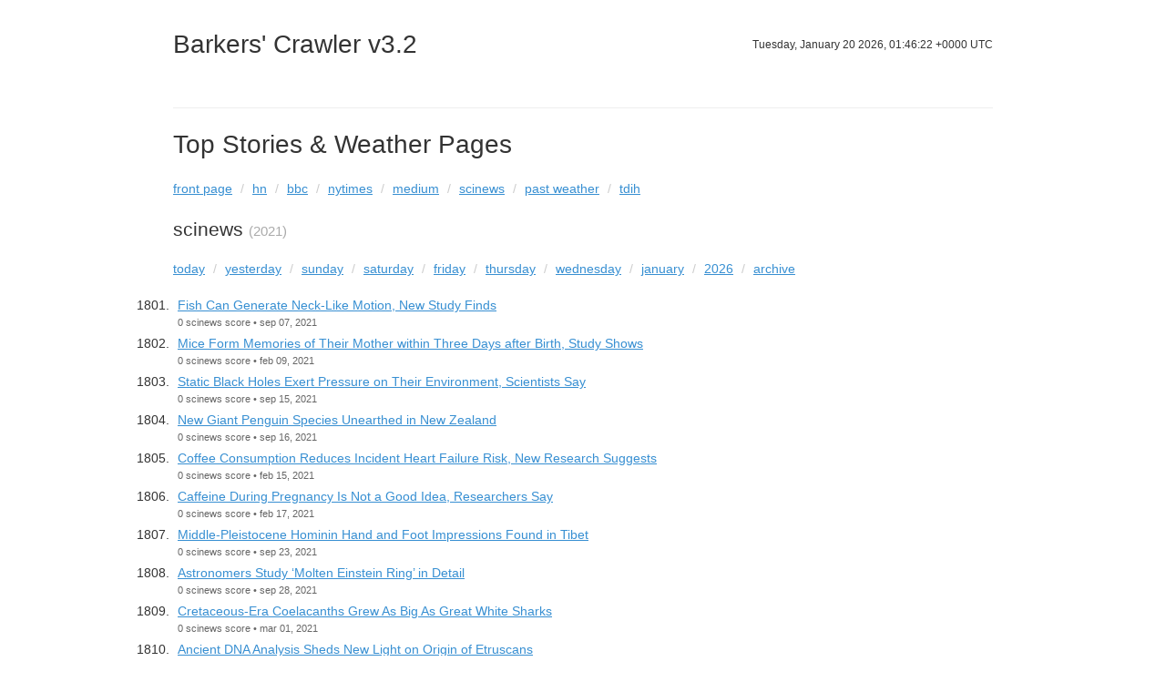

--- FILE ---
content_type: text/html; charset=utf-8
request_url: https://awsbarker.ddns.net/crawl/SciNews/2021/?page=19
body_size: 8443
content:
<!DOCTYPE html>
<html lang="en">
<head>
  <meta charset="utf-8">
  <meta http-equiv="X-UA-Compatible" content="IE=edge">
  <meta name="viewport" content="width=device-width, initial-scale=1">
  <title>scinews · Crawl v3</title>
  <link rel="apple-touch-icon" sizes="57x57" href="/static/img/apple-touch-icon-57x57.png">
  <link rel="apple-touch-icon" sizes="60x60" href="/static/img/apple-touch-icon-60x60.png">
  <link rel="apple-touch-icon" sizes="72x72" href="/static/img/apple-touch-icon-72x72.png">
  <link rel="apple-touch-icon" sizes="76x76" href="/static/img/apple-touch-icon-76x76.png">
  <link rel="apple-touch-icon" sizes="114x114" href="/static/img/apple-touch-icon-114x114.png">
  <link rel="apple-touch-icon" sizes="120x120" href="/static/img/apple-touch-icon-120x120.png">
  <link rel="apple-touch-icon" sizes="144x144" href="/static/img/apple-touch-icon-144x144.png">
  <link rel="apple-touch-icon" sizes="152x152" href="/static/img/apple-touch-icon-152x152.png">
  <link rel="apple-touch-icon" sizes="180x180" href="/static/img/apple-touch-icon-180x180.png">
  <link rel="icon" type="image/png" href="/static/img/favicon-32x32.png" sizes="32x32">
  <link rel="icon" type="image/png" href="/static/img/favicon-194x194.png" sizes="194x194">
  <link rel="icon" type="image/png" href="/static/img/favicon-96x96.png" sizes="96x96">
  <link rel="icon" type="image/png" href="/static/img/android-chrome-192x192.png" sizes="192x192">
  <link rel="icon" type="image/png" href="/static/img/favicon-16x16.png" sizes="16x16">
  <link rel="manifest" href="/static/img/manifest.json">
  <meta name="msapplication-TileColor" content="#ffffff">
  <meta name="msapplication-TileImage" content="/static/img/mstile-144x144.png">
  <meta name="theme-color" content="#ffffff">
  <link rel="mask-icon" href="/static/img/pinned-woid.svg" color="#0e1936">
  <link href="/static/css/vendor/normalize.css" rel="stylesheet">
  <link href="/static/css/woid.css" rel="stylesheet">
  
</head>
<body>
  <div class="wrapper">
    <header>
      <h1 href="/crawl/">Barkers' Crawler v3.2&nbsp;<small class= 'utc'></small></h1>
      
      <nav>&nbsp;</nav>
    </header>
    <main>
    
    
      <h1>Top Stories & Weather Pages  </h1>
      

<ul class="menu-services">
  <li><a href="/crawl/">front page</a></li>
  <li><a href="/crawl/hn/">hn</a></li>
  <li><a href="/crawl/bbc/">bbc</a></li>
   <li><a href="/crawl/nytimes/">nytimes</a></li>
    <li><a href="/crawl/medium/">medium</a></li>
    <li><a href="/crawl/scinews/">scinews</a></li>
    <!--<li><a href="/crawl/simple_chart/">simple_chart</a></li>-->
    <li><a href="/crawl/weather/">past weather</a></li>
    <li><a href="/crawl/tdih/">tdih</a></li>
<!--#   <li><a href="/crawl/weather/">weather</a></li>-->
</ul>

    
    
  <h2>scinews <small>(2021)</small></h2>
  

<ul class="menu-stories">
  <li><a href="/crawl/SciNews/">today</a></li>
  <li><a href="/crawl/SciNews/2026/01/19/">yesterday</a></li>
  <li><a href="/crawl/SciNews/2026/01/18/">sunday</a></li>
  <li><a href="/crawl/SciNews/2026/01/17/">saturday</a></li>
  <li><a href="/crawl/SciNews/2026/01/16/">friday</a></li>
  <li><a href="/crawl/SciNews/2026/01/15/">thursday</a></li>
  <li><a href="/crawl/SciNews/2026/01/14/">wednesday</a></li>
  <li><a href="/crawl/SciNews/2026/01/">january</a></li>
  <li><a href="/crawl/SciNews/2026/">2026</a></li>
  <li><a href="/crawl/SciNews/archive/">archive</a></li>
</ul>

  <ol class="stories" start="1801">
    
      <li>
  <a href="http://www.sci-news.com/biology/fish-neck-motion-10002.html" target="_blank">Fish Can Generate Neck-Like Motion, New Study Finds</a>
  
  <p>
    0 scinews score
    &bullet;
    sep 07, 2021
  </p>
</li>

    
      <li>
  <a href="http://www.sci-news.com/othersciences/neuroscience/mice-memories-their-mother-three-days-birth-09295.html" target="_blank">Mice Form Memories of Their Mother within Three Days after Birth, Study Shows</a>
  
  <p>
    0 scinews score
    &bullet;
    feb 09, 2021
  </p>
</li>

    
      <li>
  <a href="http://www.sci-news.com/astronomy/schwarzschild-black-holes-pressure-10059.html" target="_blank">Static Black Holes Exert Pressure on Their Environment, Scientists Say</a>
  
  <p>
    0 scinews score
    &bullet;
    sep 15, 2021
  </p>
</li>

    
      <li>
  <a href="http://www.sci-news.com/paleontology/kairuku-waewaeroa-10072.html" target="_blank">New Giant Penguin Species Unearthed in New Zealand</a>
  
  <p>
    0 scinews score
    &bullet;
    sep 16, 2021
  </p>
</li>

    
      <li>
  <a href="http://www.sci-news.com/medicine/coffee-incident-heart-failure-risk-09353.html" target="_blank">Coffee Consumption Reduces Incident Heart Failure Risk, New Research Suggests</a>
  
  <p>
    0 scinews score
    &bullet;
    feb 15, 2021
  </p>
</li>

    
      <li>
  <a href="http://www.sci-news.com/medicine/caffeine-during-pregnancy-09339.html" target="_blank">Caffeine During Pregnancy Is Not a Good Idea, Researchers Say</a>
  
  <p>
    0 scinews score
    &bullet;
    feb 17, 2021
  </p>
</li>

    
      <li>
  <a href="http://www.sci-news.com/archaeology/earliest-parietal-art-tibet-10069.html" target="_blank">Middle-Pleistocene Hominin Hand and Foot Impressions Found in Tibet</a>
  
  <p>
    0 scinews score
    &bullet;
    sep 23, 2021
  </p>
</li>

    
      <li>
  <a href="http://www.sci-news.com/astronomy/molten-einstein-ring-10099.html" target="_blank">Astronomers Study ‘Molten Einstein Ring’ in Detail</a>
  
  <p>
    0 scinews score
    &bullet;
    sep 28, 2021
  </p>
</li>

    
      <li>
  <a href="http://www.sci-news.com/paleontology/cretaceous-coelacanth-morocco-09377.html" target="_blank">Cretaceous-Era Coelacanths Grew As Big As Great White Sharks</a>
  
  <p>
    0 scinews score
    &bullet;
    mar 01, 2021
  </p>
</li>

    
      <li>
  <a href="http://www.sci-news.com/archaeology/etruscans-origin-10105.html" target="_blank">Ancient DNA Analysis Sheds New Light on Origin of Etruscans</a>
  
  <p>
    0 scinews score
    &bullet;
    oct 01, 2021
  </p>
</li>

    
      <li>
  <a href="http://www.sci-news.com/biology/vampire-bats-hunt-socially-bonded-roostmates-10097.html" target="_blank">Study: Vampire Bats Prefer to Hunt with Socially Bonded Roostmates</a>
  
  <p>
    0 scinews score
    &bullet;
    oct 05, 2021
  </p>
</li>

    
      <li>
  <a href="http://www.sci-news.com/astronomy/su-aur-planet-forming-disk-09380.html" target="_blank">SPHERE Spots Giant Planet-Forming Disk around Young Star</a>
  
  <p>
    0 scinews score
    &bullet;
    mar 08, 2021
  </p>
</li>

    
      <li>
  <a href="http://www.sci-news.com/astronomy/hot-super-earth-gliese-486b-09419.html" target="_blank">Hot Super-Earth Discovered 26 Light-Years Away</a>
  
  <p>
    0 scinews score
    &bullet;
    mar 09, 2021
  </p>
</li>

    
      <li>
  <a href="http://www.sci-news.com/space/lake-breach-floods-early-mars-10120.html" target="_blank">Lake Breach Floods Eroded Surface of Early Mars, Study Says</a>
  
  <p>
    0 scinews score
    &bullet;
    oct 09, 2021
  </p>
</li>

    
      <li>
  <a href="http://www.sci-news.com/biology/virus-stromatolites-09414.html" target="_blank">Viruses May Have Played Important Role in Creating Earth’s Earliest Lifeforms</a>
  
  <p>
    0 scinews score
    &bullet;
    mar 13, 2021
  </p>
</li>

    
      <li>
  <a href="http://www.sci-news.com/paleontology/devonian-phacopid-trilobites-hyper-compound-eyes-10124.html" target="_blank">Devonian Phacopid Trilobites Had Unique Hyper-Compound Eyes</a>
  
  <p>
    0 scinews score
    &bullet;
    oct 13, 2021
  </p>
</li>

    
      <li>
  <a href="http://www.sci-news.com/medicine/tea-antihypertensive-properties-09433.html" target="_blank">Two Tea Compounds Found to Relax Blood Vessels</a>
  
  <p>
    0 scinews score
    &bullet;
    mar 18, 2021
  </p>
</li>

    
      <li>
  <a href="http://www.sci-news.com/biology/two-new-gloydius-species-10142.html" target="_blank">Two New Species of Venomous Snakes Discovered</a>
  
  <p>
    0 scinews score
    &bullet;
    oct 20, 2021
  </p>
</li>

    
      <li>
  <a href="http://www.sci-news.com/medicine/daily-mental-training-chronic-stress-10153.html" target="_blank">Daily Mental Training Reduces Chronic Stress, New Study Shows</a>
  
  <p>
    0 scinews score
    &bullet;
    oct 24, 2021
  </p>
</li>

    
      <li>
  <a href="http://www.sci-news.com/paleontology/wunyelfia-maulensis-09450.html" target="_blank">New Elasmosaurid Plesiosaur Unearthed in Chile</a>
  
  <p>
    0 scinews score
    &bullet;
    mar 28, 2021
  </p>
</li>

    
      <li>
  <a href="http://www.sci-news.com/archaeology/maya-salt-money-09479.html" target="_blank">Ancient Maya Used Salt Cakes as Money, New Research Suggests</a>
  
  <p>
    0 scinews score
    &bullet;
    mar 29, 2021
  </p>
</li>

    
      <li>
  <a href="http://www.sci-news.com/archaeology/newfoundland-vikings-10195.html" target="_blank">New Research Provides Evidence that Vikings were Present in Newfoundland 1,000 Years Ago</a>
  
  <p>
    0 scinews score
    &bullet;
    nov 03, 2021
  </p>
</li>

    
      <li>
  <a href="http://www.sci-news.com/physics/antihydrogen-laser-cooling-09520.html" target="_blank">CERN Physicists Cool Antimatter Using Laser Light for First Time</a>
  
  <p>
    0 scinews score
    &bullet;
    apr 05, 2021
  </p>
</li>

    
      <li>
  <a href="http://www.sci-news.com/paleontology/fossiomanus-sinensis-jueconodon-cheni-09534.html" target="_blank">Two New Species of Cretaceous Mammal Relatives Unearthed in China</a>
  
  <p>
    0 scinews score
    &bullet;
    apr 08, 2021
  </p>
</li>

    
      <li>
  <a href="http://www.sci-news.com/astronomy/temperate-sub-neptune-toi-2285b-10224.html" target="_blank">Temperate Sub-Neptune Found Orbiting Nearby Red Dwarf</a>
  
  <p>
    0 scinews score
    &bullet;
    nov 10, 2021
  </p>
</li>

    
      <li>
  <a href="http://www.sci-news.com/astronomy/twelve-quadruply-imaged-quasars-09538.html" target="_blank">Astronomers Discover Twelve New Quadruply-Imaged Quasars</a>
  
  <p>
    0 scinews score
    &bullet;
    apr 13, 2021
  </p>
</li>

    
      <li>
  <a href="http://www.sci-news.com/archaeology/volcanic-eruptions-collapse-ancient-chinese-dynasties-10265.html" target="_blank">Volcanic Eruptions Contributed to Repeated Collapse of Ancient Chinese Dynasties, Says New Study</a>
  
  <p>
    0 scinews score
    &bullet;
    nov 13, 2021
  </p>
</li>

    
      <li>
  <a href="http://www.sci-news.com/othersciences/anthropology/first-european-homo-sapiens-mixed-with-neanderthals-09537.html" target="_blank">First European Homo sapiens Mixed with Neanderthals, DNA Study Shows</a>
  
  <p>
    0 scinews score
    &bullet;
    apr 17, 2021
  </p>
</li>

    
      <li>
  <a href="http://www.sci-news.com/medicine/black-phosphorus-based-coating-antimicrobial-activity-09549.html" target="_blank">Black Phosphorus-Based Coating Has Antimicrobial Activity</a>
  
  <p>
    0 scinews score
    &bullet;
    apr 18, 2021
  </p>
</li>

    
      <li>
  <a href="http://www.sci-news.com/paleontology/azhdarchid-neck-09557.html" target="_blank">Paleontologists Unlock Secret of Azhdarchid Pterosaurs’ Extremely Long Necks</a>
  
  <p>
    0 scinews score
    &bullet;
    apr 19, 2021
  </p>
</li>

    
      <li>
  <a href="http://www.sci-news.com/astronomy/hubble-markarian-1337-10244.html" target="_blank">Hubble Snaps Beautiful Image of Markarian 1337</a>
  
  <p>
    0 scinews score
    &bullet;
    nov 20, 2021
  </p>
</li>

    
      <li>
  <a href="http://www.sci-news.com/medicine/grape-consumption-gut-microbiome-blood-cholesterol-levels-10267.html" target="_blank">Grape Consumption Modifies Gut Microbiome, Lowers Blood Cholesterol Levels: Study</a>
  
  <p>
    0 scinews score
    &bullet;
    nov 21, 2021
  </p>
</li>

    
      <li>
  <a href="http://www.sci-news.com/othersciences/materials/whitest-paint-09570.html" target="_blank">New Barium Sulfate-Based Paint is Whitest Yet</a>
  
  <p>
    0 scinews score
    &bullet;
    apr 23, 2021
  </p>
</li>

    
      <li>
  <a href="http://www.sci-news.com/astronomy/white-dwarf-x-rays-10296.html" target="_blank">Hard X-Ray Emission from White Dwarfs Reveals Their Hidden Companions</a>
  
  <p>
    0 scinews score
    &bullet;
    nov 25, 2021
  </p>
</li>

    
      <li>
  <a href="http://www.sci-news.com/space/dart-mission-launch-10305.html" target="_blank">NASA Successfully Launches DART Mission to Test Asteroid Deflection</a>
  
  <p>
    0 scinews score
    &bullet;
    nov 30, 2021
  </p>
</li>

    
      <li>
  <a href="http://www.sci-news.com/astronomy/ultralight-boson-clouds-10325.html" target="_blank">Astrophysicists Search for Gravitational-Wave Signals from Ultralight Boson Clouds</a>
  
  <p>
    0 scinews score
    &bullet;
    dec 07, 2021
  </p>
</li>

    
      <li>
  <a href="http://www.sci-news.com/astronomy/hydroxyl-radical-atmosphere-ultrahot-jupiter-09600.html" target="_blank">Hydroxyl Radical Detected in Atmosphere of Ultrahot Jupiter</a>
  
  <p>
    0 scinews score
    &bullet;
    may 09, 2021
  </p>
</li>

    
      <li>
  <a href="http://www.sci-news.com/biology/strumigenys-ayersthey-09630.html" target="_blank">Entomologists Discover New Species of Trap-Jaw Ant in Ecuador</a>
  
  <p>
    0 scinews score
    &bullet;
    may 10, 2021
  </p>
</li>

    
      <li>
  <a href="http://www.sci-news.com/biology/western-honeybee-asian-origin-10334.html" target="_blank">Western Honeybees May Have Originated in Asia, New Study Says</a>
  
  <p>
    0 scinews score
    &bullet;
    dec 10, 2021
  </p>
</li>

    
      <li>
  <a href="http://www.sci-news.com/paleontology/shuvuuia-deserti-dinosaur-vision-hearing-09633.html" target="_blank">Desert-Living Dinosaur Had Extraordinary Vision and Hearing</a>
  
  <p>
    0 scinews score
    &bullet;
    may 14, 2021
  </p>
</li>

    
      <li>
  <a href="http://www.sci-news.com/biology/bird-abundances-09669.html" target="_blank">Ornithologists Estimate There Are 50 Billion Individual Birds on Earth</a>
  
  <p>
    0 scinews score
    &bullet;
    may 20, 2021
  </p>
</li>

    
      <li>
  <a href="http://www.sci-news.com/paleontology/brevirostruavis-macrohyoideus-10367.html" target="_blank">Cretaceous-Period Bird Had Hyper-Elongated Tongue</a>
  
  <p>
    0 scinews score
    &bullet;
    dec 18, 2021
  </p>
</li>

    
      <li>
  <a href="http://www.sci-news.com/archaeology/assyrian-style-leather-armor-10352.html" target="_blank">Archaeologists Find 2,700-Year-Old Assyrian-Style Leather Armor in China</a>
  
  <p>
    0 scinews score
    &bullet;
    dec 22, 2021
  </p>
</li>

    
      <li>
  <a href="http://www.sci-news.com/othersciences/psychology/narcissism-aggression-link-09694.html" target="_blank">Narcissism is Important Risk Factor for Aggression, New Review Suggests</a>
  
  <p>
    0 scinews score
    &bullet;
    may 26, 2021
  </p>
</li>

    
      <li>
  <a href="http://www.sci-news.com/astronomy/jupiter-sized-circumbinary-exoplanet-09689.html" target="_blank">TESS Discovers Jupiter-Sized Exoplanet around Ancient Binary Star</a>
  
  <p>
    0 scinews score
    &bullet;
    may 30, 2021
  </p>
</li>

    
      <li>
  <a href="http://www.sci-news.com/astronomy/magnetosphere-steve-10366.html" target="_blank">Study: Different STEVE Emissions are Driven by Same Narrow Region in Earth’s Magnetosphere</a>
  
  <p>
    0 scinews score
    &bullet;
    dec 28, 2021
  </p>
</li>

    
      <li>
  <a href="http://www.sci-news.com/astronomy/webb-launch-10404.html" target="_blank">Webb Launches to Study Universe in Infrared</a>
  
  <p>
    0 scinews score
    &bullet;
    dec 29, 2021
  </p>
</li>

    
      <li>
  <a href="http://www.sci-news.com/biology/chiton-teeth-santabarbaraite-09716.html" target="_blank">Scientists Find Rare Mineral inside Chiton Teeth</a>
  
  <p>
    0 scinews score
    &bullet;
    jun 03, 2021
  </p>
</li>

    
      <li>
  <a href="http://www.sci-news.com/physics/4-h-hexagonal-silicon-09740.html" target="_blank">Scientists Synthesize New Crystalline Form of Silicon</a>
  
  <p>
    0 scinews score
    &bullet;
    jun 11, 2021
  </p>
</li>

    
      <li>
  <a href="http://www.sci-news.com/archaeology/coxcatlan-cave-humans-09721.html" target="_blank">Humans Arrived in North America More Than 30,000 Years Ago, Study Suggests</a>
  
  <p>
    0 scinews score
    &bullet;
    jun 12, 2021
  </p>
</li>

    
      <li>
  <a href="http://www.sci-news.com/othersciences/neuroscience/lack-mathematical-education-developing-brain-09743.html" target="_blank">Study: Lack of Mathematical Education Negatively Affects Developing Brain</a>
  
  <p>
    0 scinews score
    &bullet;
    jun 14, 2021
  </p>
</li>

    
      <li>
  <a href="http://www.sci-news.com/medicine/chronic-psychosocial-stress-alzheimers-disease-09792.html" target="_blank">Chronic Psychosocial Stress Could Lead to Alzheimer’s Disease</a>
  
  <p>
    0 scinews score
    &bullet;
    jun 26, 2021
  </p>
</li>

    
      <li>
  <a href="http://www.sci-news.com/medicine/morning-chocolate-body-fat-blood-glucose-09797.html" target="_blank">High Intake of Chocolate in the Morning Could Help Burn Body Fat, Reduce Blood Glucose Levels</a>
  
  <p>
    0 scinews score
    &bullet;
    jun 29, 2021
  </p>
</li>

    
      <li>
  <a href="http://www.sci-news.com/medicine/omega-3-fatty-acids-cardiovascular-outcomes-09841.html" target="_blank">Omega-3 Fatty Acids Improve Cardiovascular Outcomes, Review Says</a>
  
  <p>
    0 scinews score
    &bullet;
    jul 13, 2021
  </p>
</li>

    
      <li>
  <a href="http://www.sci-news.com/biology/heritable-gut-microbiome-09844.html" target="_blank">Most Bacteria in Gut Microbiome are Heritable, New Study Suggests</a>
  
  <p>
    0 scinews score
    &bullet;
    jul 17, 2021
  </p>
</li>

    
      <li>
  <a href="http://www.sci-news.com/paleontology/caribeomys-merzeraudi-09867.html" target="_blank">Distant Relative of North American Rodents Lived in Puerto Rico 29 Million Years Ago</a>
  
  <p>
    0 scinews score
    &bullet;
    jul 18, 2021
  </p>
</li>

    
      <li>
  <a href="http://www.sci-news.com/space/modestly-tilted-planets-complex-life-09842.html" target="_blank">Modestly Tilted Planets More Capable of Evolving Complex Life, Study Suggests</a>
  
  <p>
    0 scinews score
    &bullet;
    jul 21, 2021
  </p>
</li>

    
      <li>
  <a href="http://www.sci-news.com/biology/sulphur-crested-cockatoos-bin-opening-behavior-09895.html" target="_blank">Study: Sulphur-Crested Cockatoos Spread Bin-Opening Behavior through Social Learning</a>
  
  <p>
    0 scinews score
    &bullet;
    jul 29, 2021
  </p>
</li>

    
      <li>
  <a href="http://www.sci-news.com/biology/weddell-seals-ultrasonic-vocalizations-09195.html" target="_blank">Weddell Seals Can Produce Ultrasonic Vocalizations: Study</a>
  
  <p>
    0 scinews score
    &bullet;
    jan 05, 2021
  </p>
</li>

    
      <li>
  <a href="http://www.sci-news.com/paleontology/smilodon-fatalis-unique-growth-strategy-09230.html" target="_blank">Saber-Toothed Tigers Had Unique Growth Strategy among Big Cats</a>
  
  <p>
    0 scinews score
    &bullet;
    jan 09, 2021
  </p>
</li>

    
      <li>
  <a href="http://www.sci-news.com/astronomy/coconuts-2b-exoplanet-09922.html" target="_blank">Giant Exoplanet Orbits Its Host Star Once Every 1.1 Million Years</a>
  
  <p>
    0 scinews score
    &bullet;
    aug 11, 2021
  </p>
</li>

    
      <li>
  <a href="http://www.sci-news.com/medicine/mango-facial-wrinkles-09210.html" target="_blank">Mangoes May Help Reduce Facial Wrinkles in Women</a>
  
  <p>
    0 scinews score
    &bullet;
    jan 12, 2021
  </p>
</li>

    
      <li>
  <a href="http://www.sci-news.com/archaeology/si-427-babylonian-clay-tablet-09934.html" target="_blank">3,700-Year-Old Babylonian Clay Tablet is Earliest Known Example of Applied Geometry</a>
  
  <p>
    0 scinews score
    &bullet;
    aug 15, 2021
  </p>
</li>

    
      <li>
  <a href="http://www.sci-news.com/biology/bacillus-subtilis-circadian-clocks-09232.html" target="_blank">Non-Photosynthetic Bacteria Have Their Own Circadian Clocks</a>
  
  <p>
    0 scinews score
    &bullet;
    jan 15, 2021
  </p>
</li>

    
      <li>
  <a href="http://www.sci-news.com/astronomy/five-exoplanets-red-dwarf-star-09935.html" target="_blank">Five Exoplanets Orbit Nearby Red Dwarf Star</a>
  
  <p>
    0 scinews score
    &bullet;
    aug 19, 2021
  </p>
</li>

    
      <li>
  <a href="http://www.sci-news.com/astronomy/deep-image-spiral-galaxy-ngc-1003-09238.html" target="_blank">Astronomers Capture Deep Image of Spiral Galaxy NGC 1003</a>
  
  <p>
    0 scinews score
    &bullet;
    jan 19, 2021
  </p>
</li>

    
      <li>
  <a href="http://www.sci-news.com/biology/joint-commitment-great-apes-09953.html" target="_blank">Study: Great Apes Use ‘Hello’ and ‘Goodbye’ Signals to Begin and End Social Interactions</a>
  
  <p>
    0 scinews score
    &bullet;
    aug 23, 2021
  </p>
</li>

    
      <li>
  <a href="http://www.sci-news.com/astronomy/deep-image-spiral-galaxy-ngc-1003-09238.html" target="_blank">Astronomers Capture Deep Image of Spiral Galaxy NGC 1003</a>
  
  <p>
    0 scinews score
    &bullet;
    jan 22, 2021
  </p>
</li>

    
      <li>
  <a href="http://www.sci-news.com/astronomy/hubble-beautiful-planetary-nebula-eso-455-10-09280.html" target="_blank">Hubble Spots Beautiful Planetary Nebula</a>
  
  <p>
    0 scinews score
    &bullet;
    jan 27, 2021
  </p>
</li>

    
      <li>
  <a href="http://www.sci-news.com/biology/urbanization-mammals-09972.html" target="_blank">Urbanization is Causing Mammals to Grow Bigger, New Study Says</a>
  
  <p>
    0 scinews score
    &bullet;
    aug 31, 2021
  </p>
</li>

    
      <li>
  <a href="http://www.sci-news.com/paleontology/isochirotherium-gardettensis-09264.html" target="_blank">250-Million-Year-Old Archosauriform Footprints Found in Italy</a>
  
  <p>
    0 scinews score
    &bullet;
    jan 30, 2021
  </p>
</li>

    
      <li>
  <a href="http://www.sci-news.com/astronomy/cloud-free-atmosphere-wasp-62b-09279.html" target="_blank">Cloudless Hot-Jupiter Exoplanet Spotted</a>
  
  <p>
    0 scinews score
    &bullet;
    feb 04, 2021
  </p>
</li>

    
      <li>
  <a href="http://www.sci-news.com/paleontology/carnosaurs-apex-scavengers-09999.html" target="_blank">Carnosaurs were Apex Scavengers, New Research Suggests</a>
  
  <p>
    0 scinews score
    &bullet;
    sep 06, 2021
  </p>
</li>

    
      <li>
  <a href="http://www.sci-news.com/biology/human-sleep-lunar-cycle-synchronization-09297.html" target="_blank">Study: Sleep Starts Later and is Shorter on Nights before Full Moon</a>
  
  <p>
    0 scinews score
    &bullet;
    feb 05, 2021
  </p>
</li>

    
      <li>
  <a href="http://www.sci-news.com/paleontology/taytalura-alcoberi-10001.html" target="_blank">Paleontologists Find 231-Million-Year-Old Fossil of Tuatara-Like Reptile</a>
  
  <p>
    0 scinews score
    &bullet;
    sep 07, 2021
  </p>
</li>

    
      <li>
  <a href="http://www.sci-news.com/physics/dark-matter-masses-09294.html" target="_blank">Physicists Narrow Range of Potential Masses for Dark Matter Candidate Particles</a>
  
  <p>
    0 scinews score
    &bullet;
    feb 09, 2021
  </p>
</li>

    
      <li>
  <a href="http://www.sci-news.com/archaeology/byzantine-winepress-ramat-ha-sharon-10058.html" target="_blank">1,500-Year-Old Winepress, Other Artifacts Unearthed in Israel</a>
  
  <p>
    0 scinews score
    &bullet;
    sep 15, 2021
  </p>
</li>

    
      <li>
  <a href="http://www.sci-news.com/physics/magnetic-graphene-phases-09338.html" target="_blank">Physicists Identify New Form of Magnetism in ‘Magnetic Graphene’</a>
  
  <p>
    0 scinews score
    &bullet;
    feb 17, 2021
  </p>
</li>

    
      <li>
  <a href="http://www.sci-news.com/astronomy/alma-organic-molecules-five-protoplanetary-disks-10068.html" target="_blank">ALMA Detects Various Organic Molecules in Five Protoplanetary Disks</a>
  
  <p>
    0 scinews score
    &bullet;
    sep 23, 2021
  </p>
</li>

    
      <li>
  <a href="http://www.sci-news.com/space/parker-solar-probe-image-venus-09391.html" target="_blank">NASA’s Parker Solar Probe Returns Spectacular Image of Venus</a>
  
  <p>
    0 scinews score
    &bullet;
    feb 25, 2021
  </p>
</li>

    
      <li>
  <a href="http://www.sci-news.com/space/insight-three-strong-marsquakes-10098.html" target="_blank">InSight Detects Three Strong Marsquakes</a>
  
  <p>
    0 scinews score
    &bullet;
    sep 28, 2021
  </p>
</li>

    
      <li>
  <a href="http://www.sci-news.com/space/perseverance-color-photos-status-reports-mars-09376.html" target="_blank">Perseverance Sends Back Its First Color Photos, Status Reports from Mars</a>
  
  <p>
    0 scinews score
    &bullet;
    mar 01, 2021
  </p>
</li>

    
      <li>
  <a href="http://www.sci-news.com/astronomy/hubble-active-spiral-galaxy-ngc-5728-10104.html" target="_blank">Hubble Looks at Active Spiral Galaxy: NGC 5728</a>
  
  <p>
    0 scinews score
    &bullet;
    oct 01, 2021
  </p>
</li>

    
      <li>
  <a href="http://www.sci-news.com/paleontology/running-bipedal-dinosaurs-wagged-tails-10096.html" target="_blank">Bipedal Dinosaurs Wagged Their Tail while Running, New Study Reveals</a>
  
  <p>
    0 scinews score
    &bullet;
    oct 05, 2021
  </p>
</li>

    
      <li>
  <a href="http://www.sci-news.com/space/perseverance-landing-video-09379.html" target="_blank">Perseverance Team Releases New Images, Video of Rover’s Landing</a>
  
  <p>
    0 scinews score
    &bullet;
    mar 08, 2021
  </p>
</li>

    
      <li>
  <a href="http://www.sci-news.com/paleontology/mount-holly-mammoth-09418.html" target="_blank">Mammoths Co-Existed with Early Americans in New England, Study Suggests</a>
  
  <p>
    0 scinews score
    &bullet;
    mar 09, 2021
  </p>
</li>

    
      <li>
  <a href="http://www.sci-news.com/biology/oxygenic-photosynthesis-cyanobacteria-10119.html" target="_blank">Oxygenic Photosynthesis and Living Lineages of Cyanobacteria Evolved in Archean Eon, Study Suggests</a>
  
  <p>
    0 scinews score
    &bullet;
    oct 09, 2021
  </p>
</li>

    
      <li>
  <a href="http://www.sci-news.com/astronomy/early-dark-energy-09413.html" target="_blank">Physicists Suggest Existence of New Type of Dark Energy</a>
  
  <p>
    0 scinews score
    &bullet;
    mar 13, 2021
  </p>
</li>

    
      <li>
  <a href="http://www.sci-news.com/astronomy/venusian-clouds-phototrophy-10123.html" target="_blank">Study: Sunlight Filtering through Venusian Clouds Could Support Earth-Like Photosynthesis</a>
  
  <p>
    0 scinews score
    &bullet;
    oct 13, 2021
  </p>
</li>

    
      <li>
  <a href="http://www.sci-news.com/space/winchcombe-meteorite-09432.html" target="_blank">Rare Type of Meteorite Found in United Kingdom</a>
  
  <p>
    0 scinews score
    &bullet;
    mar 18, 2021
  </p>
</li>

    
      <li>
  <a href="http://www.sci-news.com/biology/caenorhabditis-elegans-lactation-10141.html" target="_blank">Worm Mothers Provide Milk-Like Fluid for Their Offspring</a>
  
  <p>
    0 scinews score
    &bullet;
    oct 20, 2021
  </p>
</li>

    
      <li>
  <a href="http://www.sci-news.com/astronomy/hubble-starburst-spiral-galaxy-10152.html" target="_blank">Hubble Looks at Stunning Starburst Spiral Galaxy</a>
  
  <p>
    0 scinews score
    &bullet;
    oct 24, 2021
  </p>
</li>

    
      <li>
  <a href="http://www.sci-news.com/biology/rafflesia-tiomanensis-09478.html" target="_blank">New Species of Rafflesia Discovered in Malaysia</a>
  
  <p>
    0 scinews score
    &bullet;
    mar 29, 2021
  </p>
</li>

    
      <li>
  <a href="http://www.sci-news.com/paleontology/mussaurus-patagonicus-herds-10194.html" target="_blank">Early Jurassic Herbivorous Dinosaurs Lived in Age-Segregated Herds</a>
  
  <p>
    0 scinews score
    &bullet;
    nov 03, 2021
  </p>
</li>

    
      <li>
  <a href="http://www.sci-news.com/paleontology/social-smilodon-fatalis-10223.html" target="_blank">Saber-Toothed Cats were Social Animals, New Study Suggests</a>
  
  <p>
    0 scinews score
    &bullet;
    nov 10, 2021
  </p>
</li>

    
      <li>
  <a href="http://www.sci-news.com/othersciences/anthropology/first-european-homo-sapiens-mixed-with-neanderthals-09537.html" target="_blank">First European Homo sapiens Mixed with Neanderthals, DNA Study Shows</a>
  
  <p>
    0 scinews score
    &bullet;
    apr 13, 2021
  </p>
</li>

    
      <li>
  <a href="http://www.sci-news.com/astronomy/stellar-mass-black-hole-ngc-1850-bh1-10264.html" target="_blank">Astronomers Detect Stellar-Mass Black Hole in Large Magellanic Cloud</a>
  
  <p>
    0 scinews score
    &bullet;
    nov 13, 2021
  </p>
</li>

    
      <li>
  <a href="http://www.sci-news.com/astronomy/three-most-rapidly-rotating-brown-dwarfs-09536.html" target="_blank">Spitzer Discovers Three Most Rapidly-Rotating Brown Dwarfs</a>
  
  <p>
    0 scinews score
    &bullet;
    apr 17, 2021
  </p>
</li>

    
      <li>
  <a href="http://www.sci-news.com/paleontology/kunpengopterus-antipollicatus-09548.html" target="_blank">Small Jurassic Pterosaur Had an Opposed Thumb</a>
  
  <p>
    0 scinews score
    &bullet;
    apr 18, 2021
  </p>
</li>

    
      <li>
  <a href="http://www.sci-news.com/biology/odorrana-swinhoana-six-sex-chromosomes-09556.html" target="_blank">Taiwanese Frog Has Six Sex Chromosomes, Study Shows</a>
  
  <p>
    0 scinews score
    &bullet;
    apr 19, 2021
  </p>
</li>

    
  </ol>

  
    <ul class="paginator">
      
        <li><a href="?page=18">&laquo; previous</a></li>
      

      
        
          <li><a href="?page=1">1</a></li>
        
      
        
          <li><a href="?page=2">2</a></li>
        
      
        
          <li><a href="?page=3">3</a></li>
        
      
        
          <li><a href="?page=4">4</a></li>
        
      
        
          <li><a href="?page=5">5</a></li>
        
      
        
          <li><a href="?page=6">6</a></li>
        
      
        
          <li><a href="?page=7">7</a></li>
        
      
        
          <li><a href="?page=8">8</a></li>
        
      
        
          <li><a href="?page=9">9</a></li>
        
      
        
          <li><a href="?page=10">10</a></li>
        
      
        
          <li><a href="?page=11">11</a></li>
        
      
        
          <li><a href="?page=12">12</a></li>
        
      
        
          <li><a href="?page=13">13</a></li>
        
      
        
          <li><a href="?page=14">14</a></li>
        
      
        
          <li><a href="?page=15">15</a></li>
        
      
        
          <li><a href="?page=16">16</a></li>
        
      
        
          <li><a href="?page=17">17</a></li>
        
      
        
          <li><a href="?page=18">18</a></li>
        
      
        
          <li>19</li>
        
      
        
          <li><a href="?page=20">20</a></li>
        
      
        
          <li><a href="?page=21">21</a></li>
        
      
        
          <li><a href="?page=22">22</a></li>
        
      
        
          <li><a href="?page=23">23</a></li>
        
      
        
          <li><a href="?page=24">24</a></li>
        
      
        
          <li><a href="?page=25">25</a></li>
        
      
        
          <li><a href="?page=26">26</a></li>
        
      
        
          <li><a href="?page=27">27</a></li>
        
      
        
          <li><a href="?page=28">28</a></li>
        
      
        
          <li><a href="?page=29">29</a></li>
        
      
        
          <li><a href="?page=30">30</a></li>
        
      
        
          <li><a href="?page=31">31</a></li>
        
      
        
          <li><a href="?page=32">32</a></li>
        
      
        
          <li><a href="?page=33">33</a></li>
        
      
        
          <li><a href="?page=34">34</a></li>
        
      
        
          <li><a href="?page=35">35</a></li>
        
      
        
          <li><a href="?page=36">36</a></li>
        
      
        
          <li><a href="?page=37">37</a></li>
        
      
        
          <li><a href="?page=38">38</a></li>
        
      
        
          <li><a href="?page=39">39</a></li>
        
      
        
          <li><a href="?page=40">40</a></li>
        
      
        
          <li><a href="?page=41">41</a></li>
        
      
        
          <li><a href="?page=42">42</a></li>
        
      
        
          <li><a href="?page=43">43</a></li>
        
      
        
          <li><a href="?page=44">44</a></li>
        
      
        
          <li><a href="?page=45">45</a></li>
        
      
        
          <li><a href="?page=46">46</a></li>
        
      
        
          <li><a href="?page=47">47</a></li>
        
      
        
          <li><a href="?page=48">48</a></li>
        
      
        
          <li><a href="?page=49">49</a></li>
        
      
        
          <li><a href="?page=50">50</a></li>
        
      
        
          <li><a href="?page=51">51</a></li>
        
      
        
          <li><a href="?page=52">52</a></li>
        
      
        
          <li><a href="?page=53">53</a></li>
        
      
        
          <li><a href="?page=54">54</a></li>
        
      
        
          <li><a href="?page=55">55</a></li>
        
      
        
          <li><a href="?page=56">56</a></li>
        
      
        
          <li><a href="?page=57">57</a></li>
        
      
        
          <li><a href="?page=58">58</a></li>
        
      
        
          <li><a href="?page=59">59</a></li>
        
      
        
          <li><a href="?page=60">60</a></li>
        
      
        
          <li><a href="?page=61">61</a></li>
        
      
        
          <li><a href="?page=62">62</a></li>
        
      
        
          <li><a href="?page=63">63</a></li>
        
      
        
          <li><a href="?page=64">64</a></li>
        
      
        
          <li><a href="?page=65">65</a></li>
        
      
        
          <li><a href="?page=66">66</a></li>
        
      
        
          <li><a href="?page=67">67</a></li>
        
      
        
          <li><a href="?page=68">68</a></li>
        
      
        
          <li><a href="?page=69">69</a></li>
        
      
        
          <li><a href="?page=70">70</a></li>
        
      
        
          <li><a href="?page=71">71</a></li>
        
      
        
          <li><a href="?page=72">72</a></li>
        
      
        
          <li><a href="?page=73">73</a></li>
        
      
        
          <li><a href="?page=74">74</a></li>
        
      
        
          <li><a href="?page=75">75</a></li>
        
      
        
          <li><a href="?page=76">76</a></li>
        
      
        
          <li><a href="?page=77">77</a></li>
        
      
        
          <li><a href="?page=78">78</a></li>
        
      
        
          <li><a href="?page=79">79</a></li>
        
      
        
          <li><a href="?page=80">80</a></li>
        
      
        
          <li><a href="?page=81">81</a></li>
        
      
        
          <li><a href="?page=82">82</a></li>
        
      
        
          <li><a href="?page=83">83</a></li>
        
      
        
          <li><a href="?page=84">84</a></li>
        
      
        
          <li><a href="?page=85">85</a></li>
        
      
        
          <li><a href="?page=86">86</a></li>
        
      
        
          <li><a href="?page=87">87</a></li>
        
      
        
          <li><a href="?page=88">88</a></li>
        
      
        
          <li><a href="?page=89">89</a></li>
        
      
        
          <li><a href="?page=90">90</a></li>
        
      
        
          <li><a href="?page=91">91</a></li>
        
      
        
          <li><a href="?page=92">92</a></li>
        
      
        
          <li><a href="?page=93">93</a></li>
        
      
        
          <li><a href="?page=94">94</a></li>
        
      
        
          <li><a href="?page=95">95</a></li>
        
      
        
          <li><a href="?page=96">96</a></li>
        
      
        
          <li><a href="?page=97">97</a></li>
        
      
        
          <li><a href="?page=98">98</a></li>
        
      
        
          <li><a href="?page=99">99</a></li>
        
      
        
          <li><a href="?page=100">100</a></li>
        
      
        
          <li><a href="?page=101">101</a></li>
        
      
        
          <li><a href="?page=102">102</a></li>
        
      
        
          <li><a href="?page=103">103</a></li>
        
      
        
          <li><a href="?page=104">104</a></li>
        
      
        
          <li><a href="?page=105">105</a></li>
        
      
        
          <li><a href="?page=106">106</a></li>
        
      
        
          <li><a href="?page=107">107</a></li>
        
      
        
          <li><a href="?page=108">108</a></li>
        
      
        
          <li><a href="?page=109">109</a></li>
        
      
        
          <li><a href="?page=110">110</a></li>
        
      
        
          <li><a href="?page=111">111</a></li>
        
      
        
          <li><a href="?page=112">112</a></li>
        
      
        
          <li><a href="?page=113">113</a></li>
        
      
        
          <li><a href="?page=114">114</a></li>
        
      
        
          <li><a href="?page=115">115</a></li>
        
      
        
          <li><a href="?page=116">116</a></li>
        
      
        
          <li><a href="?page=117">117</a></li>
        
      
        
          <li><a href="?page=118">118</a></li>
        
      
        
          <li><a href="?page=119">119</a></li>
        
      
        
          <li><a href="?page=120">120</a></li>
        
      
        
          <li><a href="?page=121">121</a></li>
        
      
        
          <li><a href="?page=122">122</a></li>
        
      
        
          <li><a href="?page=123">123</a></li>
        
      
        
          <li><a href="?page=124">124</a></li>
        
      
        
          <li><a href="?page=125">125</a></li>
        
      
        
          <li><a href="?page=126">126</a></li>
        
      
        
          <li><a href="?page=127">127</a></li>
        
      
        
          <li><a href="?page=128">128</a></li>
        
      
        
          <li><a href="?page=129">129</a></li>
        
      
        
          <li><a href="?page=130">130</a></li>
        
      
        
          <li><a href="?page=131">131</a></li>
        
      
        
          <li><a href="?page=132">132</a></li>
        
      
        
          <li><a href="?page=133">133</a></li>
        
      
        
          <li><a href="?page=134">134</a></li>
        
      
        
          <li><a href="?page=135">135</a></li>
        
      
        
          <li><a href="?page=136">136</a></li>
        
      
        
          <li><a href="?page=137">137</a></li>
        
      
        
          <li><a href="?page=138">138</a></li>
        
      
        
          <li><a href="?page=139">139</a></li>
        
      
        
          <li><a href="?page=140">140</a></li>
        
      
        
          <li><a href="?page=141">141</a></li>
        
      
        
          <li><a href="?page=142">142</a></li>
        
      
        
          <li><a href="?page=143">143</a></li>
        
      
        
          <li><a href="?page=144">144</a></li>
        
      
        
          <li><a href="?page=145">145</a></li>
        
      
        
          <li><a href="?page=146">146</a></li>
        
      
        
          <li><a href="?page=147">147</a></li>
        
      
        
          <li><a href="?page=148">148</a></li>
        
      
        
          <li><a href="?page=149">149</a></li>
        
      
        
          <li><a href="?page=150">150</a></li>
        
      
        
          <li><a href="?page=151">151</a></li>
        
      
        
          <li><a href="?page=152">152</a></li>
        
      
        
          <li><a href="?page=153">153</a></li>
        
      
        
          <li><a href="?page=154">154</a></li>
        
      
        
          <li><a href="?page=155">155</a></li>
        
      
        
          <li><a href="?page=156">156</a></li>
        
      
        
          <li><a href="?page=157">157</a></li>
        
      
        
          <li><a href="?page=158">158</a></li>
        
      
        
          <li><a href="?page=159">159</a></li>
        
      
        
          <li><a href="?page=160">160</a></li>
        
      
        
          <li><a href="?page=161">161</a></li>
        
      
        
          <li><a href="?page=162">162</a></li>
        
      
        
          <li><a href="?page=163">163</a></li>
        
      
        
          <li><a href="?page=164">164</a></li>
        
      
        
          <li><a href="?page=165">165</a></li>
        
      
        
          <li><a href="?page=166">166</a></li>
        
      
        
          <li><a href="?page=167">167</a></li>
        
      
        
          <li><a href="?page=168">168</a></li>
        
      
        
          <li><a href="?page=169">169</a></li>
        
      
        
          <li><a href="?page=170">170</a></li>
        
      
        
          <li><a href="?page=171">171</a></li>
        
      
        
          <li><a href="?page=172">172</a></li>
        
      
        
          <li><a href="?page=173">173</a></li>
        
      
        
          <li><a href="?page=174">174</a></li>
        
      
        
          <li><a href="?page=175">175</a></li>
        
      
        
          <li><a href="?page=176">176</a></li>
        
      
        
          <li><a href="?page=177">177</a></li>
        
      

      
        <li><a href="?page=20">next &raquo;</a></li>
      
    </ul>
  

    </main>
    <div class="push"></div>
  </div>
  <footer>
    <a href="/crawl/about/">about</a>
    <a href="/crawl/status/">status</a>
    <a href="https://awsbarker.ddns.net" target="_blank">ref</a>
     <a href="/crawl/weather/">weather link</a>
    
  </footer>
  <script src="/static/js/ga.js"></script>
  <script src="/static/js/vendor/jquery-1.11.3.min.js"></script>
  <script src="/static/js/vendor/mustache.min.js"></script>
  <script src="/static/js/vendor/moment.min.js"></script>
  <script src="/static/js/vendor/moment-timezone-with-data-2010-2020.min.js"></script>
  <script src="/static/js/woid.js"></script>
  
  <script src="/static/js/services/stories.js"></script>

</body>
</html>
